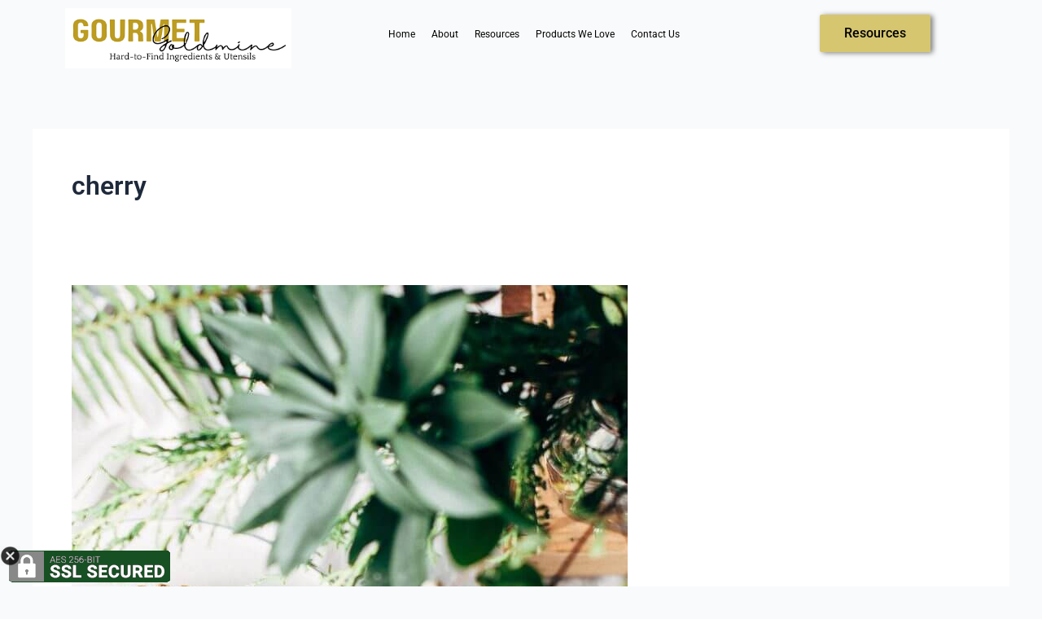

--- FILE ---
content_type: text/css
request_url: https://thegourmetgoldmine.com/wp-content/uploads/elementor/css/post-14583.css?ver=1768617674
body_size: -39
content:
.elementor-14583 .elementor-element.elementor-element-c1510f1 .menu-item a.hfe-menu-item{padding-left:10px;padding-right:10px;}.elementor-14583 .elementor-element.elementor-element-c1510f1 .menu-item a.hfe-sub-menu-item{padding-left:calc( 10px + 20px );padding-right:10px;}.elementor-14583 .elementor-element.elementor-element-c1510f1 .hfe-nav-menu__layout-vertical .menu-item ul ul a.hfe-sub-menu-item{padding-left:calc( 10px + 40px );padding-right:10px;}.elementor-14583 .elementor-element.elementor-element-c1510f1 .hfe-nav-menu__layout-vertical .menu-item ul ul ul a.hfe-sub-menu-item{padding-left:calc( 10px + 60px );padding-right:10px;}.elementor-14583 .elementor-element.elementor-element-c1510f1 .hfe-nav-menu__layout-vertical .menu-item ul ul ul ul a.hfe-sub-menu-item{padding-left:calc( 10px + 80px );padding-right:10px;}.elementor-14583 .elementor-element.elementor-element-c1510f1 .menu-item a.hfe-menu-item, .elementor-14583 .elementor-element.elementor-element-c1510f1 .menu-item a.hfe-sub-menu-item{padding-top:10px;padding-bottom:10px;}.elementor-14583 .elementor-element.elementor-element-c1510f1 ul.sub-menu{width:220px;}.elementor-14583 .elementor-element.elementor-element-c1510f1 .sub-menu a.hfe-sub-menu-item,
						 .elementor-14583 .elementor-element.elementor-element-c1510f1 nav.hfe-dropdown li a.hfe-menu-item,
						 .elementor-14583 .elementor-element.elementor-element-c1510f1 nav.hfe-dropdown li a.hfe-sub-menu-item,
						 .elementor-14583 .elementor-element.elementor-element-c1510f1 nav.hfe-dropdown-expandible li a.hfe-menu-item,
						 .elementor-14583 .elementor-element.elementor-element-c1510f1 nav.hfe-dropdown-expandible li a.hfe-sub-menu-item{padding-top:15px;padding-bottom:15px;}.elementor-14583 .elementor-element.elementor-element-c1510f1 > .elementor-widget-container{margin:16px 0px 0px 0px;}.elementor-14583 .elementor-element.elementor-element-c1510f1 .hfe-nav-menu__toggle{margin:0 auto;}.elementor-14583 .elementor-element.elementor-element-c1510f1 a.hfe-menu-item, .elementor-14583 .elementor-element.elementor-element-c1510f1 a.hfe-sub-menu-item{font-family:"Roboto", Sans-serif;font-size:12px;}.elementor-14583 .elementor-element.elementor-element-c1510f1 .menu-item a.hfe-menu-item, .elementor-14583 .elementor-element.elementor-element-c1510f1 .sub-menu a.hfe-sub-menu-item{color:var( --e-global-color-379c43c1 );}.elementor-14583 .elementor-element.elementor-element-c1510f1 .sub-menu,
								.elementor-14583 .elementor-element.elementor-element-c1510f1 nav.hfe-dropdown,
								.elementor-14583 .elementor-element.elementor-element-c1510f1 nav.hfe-dropdown-expandible,
								.elementor-14583 .elementor-element.elementor-element-c1510f1 nav.hfe-dropdown .menu-item a.hfe-menu-item,
								.elementor-14583 .elementor-element.elementor-element-c1510f1 nav.hfe-dropdown .menu-item a.hfe-sub-menu-item{background-color:#fff;}.elementor-14583 .elementor-element.elementor-element-c1510f1 .sub-menu li.menu-item:not(:last-child),
						.elementor-14583 .elementor-element.elementor-element-c1510f1 nav.hfe-dropdown li.menu-item:not(:last-child),
						.elementor-14583 .elementor-element.elementor-element-c1510f1 nav.hfe-dropdown-expandible li.menu-item:not(:last-child){border-bottom-style:solid;border-bottom-color:#c4c4c4;border-bottom-width:1px;}.elementor-14583 .elementor-element.elementor-element-84de1fd .elementor-button{background-color:#BDA10891;fill:var( --e-global-color-379c43c1 );color:var( --e-global-color-379c43c1 );box-shadow:3px 1px 6px 0px rgba(0,0,0,0.5);border-style:none;}.elementor-14583 .elementor-element.elementor-element-84de1fd > .elementor-widget-container{margin:8px 0px 0px 0px;}@media(min-width:768px){.elementor-14583 .elementor-element.elementor-element-9d51f75{width:26.113%;}.elementor-14583 .elementor-element.elementor-element-042ad3c{width:50.559%;}.elementor-14583 .elementor-element.elementor-element-0be9db3{width:22.992%;}}

--- FILE ---
content_type: text/css
request_url: https://thegourmetgoldmine.com/wp-content/uploads/elementor/css/post-14603.css?ver=1768617674
body_size: -54
content:
.elementor-14603 .elementor-element.elementor-element-d60deb7{--divider-border-style:solid;--divider-color:#000;--divider-border-width:1px;}.elementor-14603 .elementor-element.elementor-element-d60deb7 .elementor-divider-separator{width:100%;}.elementor-14603 .elementor-element.elementor-element-d60deb7 .elementor-divider{padding-block-start:15px;padding-block-end:15px;}.elementor-14603 .elementor-element.elementor-element-e6c0659{width:var( --container-widget-width, 75.44% );max-width:75.44%;--container-widget-width:75.44%;--container-widget-flex-grow:0;}.elementor-14603 .elementor-element.elementor-element-993fa33 .menu-item a.hfe-menu-item{padding-left:10px;padding-right:10px;}.elementor-14603 .elementor-element.elementor-element-993fa33 .menu-item a.hfe-sub-menu-item{padding-left:calc( 10px + 20px );padding-right:10px;}.elementor-14603 .elementor-element.elementor-element-993fa33 .hfe-nav-menu__layout-vertical .menu-item ul ul a.hfe-sub-menu-item{padding-left:calc( 10px + 40px );padding-right:10px;}.elementor-14603 .elementor-element.elementor-element-993fa33 .hfe-nav-menu__layout-vertical .menu-item ul ul ul a.hfe-sub-menu-item{padding-left:calc( 10px + 60px );padding-right:10px;}.elementor-14603 .elementor-element.elementor-element-993fa33 .hfe-nav-menu__layout-vertical .menu-item ul ul ul ul a.hfe-sub-menu-item{padding-left:calc( 10px + 80px );padding-right:10px;}.elementor-14603 .elementor-element.elementor-element-993fa33 .menu-item a.hfe-menu-item, .elementor-14603 .elementor-element.elementor-element-993fa33 .menu-item a.hfe-sub-menu-item{padding-top:10px;padding-bottom:10px;}.elementor-14603 .elementor-element.elementor-element-993fa33 ul.sub-menu{width:220px;}.elementor-14603 .elementor-element.elementor-element-993fa33 .sub-menu a.hfe-sub-menu-item,
						 .elementor-14603 .elementor-element.elementor-element-993fa33 nav.hfe-dropdown li a.hfe-menu-item,
						 .elementor-14603 .elementor-element.elementor-element-993fa33 nav.hfe-dropdown li a.hfe-sub-menu-item,
						 .elementor-14603 .elementor-element.elementor-element-993fa33 nav.hfe-dropdown-expandible li a.hfe-menu-item,
						 .elementor-14603 .elementor-element.elementor-element-993fa33 nav.hfe-dropdown-expandible li a.hfe-sub-menu-item{padding-top:15px;padding-bottom:15px;}.elementor-14603 .elementor-element.elementor-element-993fa33 > .elementor-widget-container{margin:30px 0px 0px 0px;}.elementor-14603 .elementor-element.elementor-element-993fa33 .hfe-nav-menu__toggle{margin:0 auto;}.elementor-14603 .elementor-element.elementor-element-993fa33 a.hfe-menu-item, .elementor-14603 .elementor-element.elementor-element-993fa33 a.hfe-sub-menu-item{font-family:"Roboto", Sans-serif;font-size:12px;}.elementor-14603 .elementor-element.elementor-element-993fa33 .menu-item a.hfe-menu-item, .elementor-14603 .elementor-element.elementor-element-993fa33 .sub-menu a.hfe-sub-menu-item{color:var( --e-global-color-379c43c1 );}.elementor-14603 .elementor-element.elementor-element-993fa33 .sub-menu,
								.elementor-14603 .elementor-element.elementor-element-993fa33 nav.hfe-dropdown,
								.elementor-14603 .elementor-element.elementor-element-993fa33 nav.hfe-dropdown-expandible,
								.elementor-14603 .elementor-element.elementor-element-993fa33 nav.hfe-dropdown .menu-item a.hfe-menu-item,
								.elementor-14603 .elementor-element.elementor-element-993fa33 nav.hfe-dropdown .menu-item a.hfe-sub-menu-item{background-color:#fff;}.elementor-14603 .elementor-element.elementor-element-993fa33 .sub-menu li.menu-item:not(:last-child),
						.elementor-14603 .elementor-element.elementor-element-993fa33 nav.hfe-dropdown li.menu-item:not(:last-child),
						.elementor-14603 .elementor-element.elementor-element-993fa33 nav.hfe-dropdown-expandible li.menu-item:not(:last-child){border-bottom-style:solid;border-bottom-color:#c4c4c4;border-bottom-width:1px;}